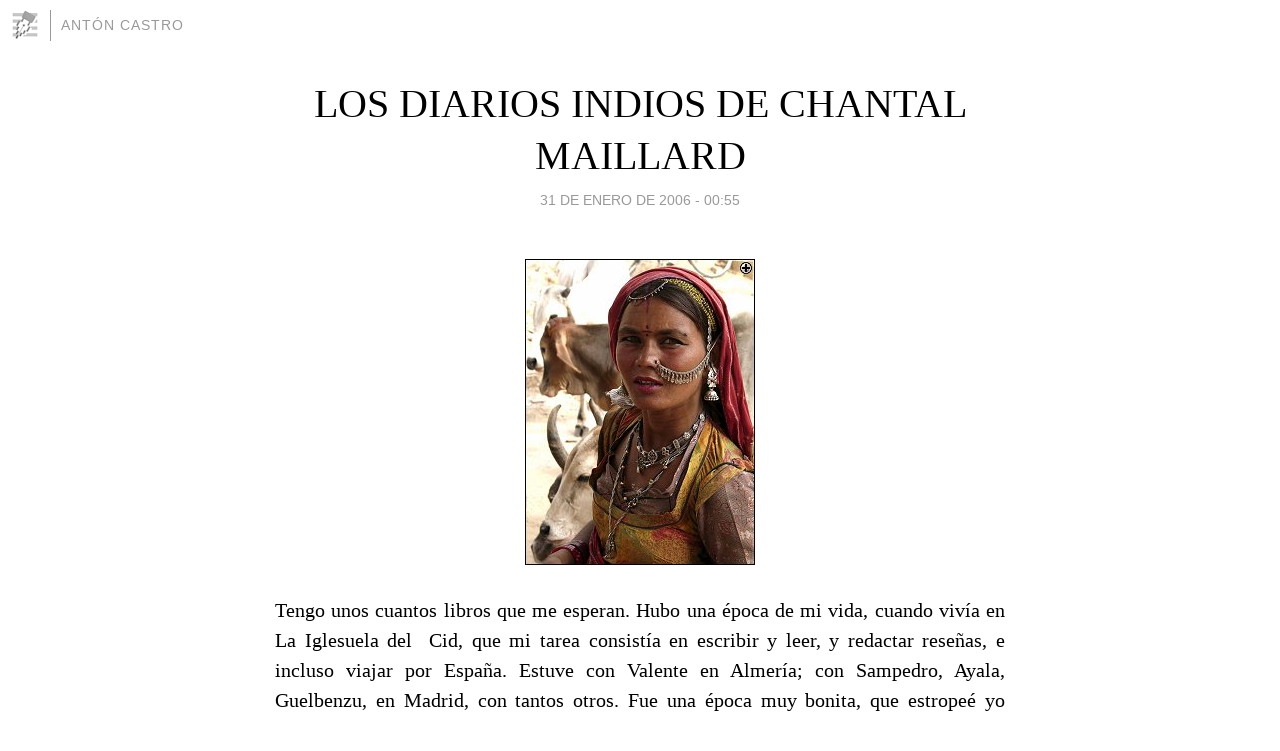

--- FILE ---
content_type: text/html; charset=utf-8
request_url: https://antoncastro.blogia.com/2006/013101-los-diarios-indios-de-chantal-maillard.php
body_size: 5349
content:
<!DOCTYPE html>
<html lang="es">
<head>
	<meta charset="UTF-8">
	
	<title>LOS DIARIOS INDIOS DE CHANTAL MAILLARD | Antón Castro</title>

	<link rel="canonical" href="https://antoncastro.blogia.com/2006/013101-los-diarios-indios-de-chantal-maillard.php" />
        

	<meta property="og:locale" content="es" />
	<meta property="og:site_name" content="antoncastro" />

	<meta property="og:type" content="article" />

	<meta property="og:type" content="article" />
	<meta property="og:title" content="LOS DIARIOS INDIOS DE CHANTAL MAILLARD | Ant&oacute;n Castro" />
	<meta name="description" property="og:description" content="Tengo unos cuantos libros que me esperan. Hubo una &eacute;poca de mi vida, cuando viv&iacute;a en La Iglesuela del&nbsp; Cid, que mi tarea consist&iacute;a en escribir y leer, y redactar rese&ntilde;as, e incluso viajar por Espa&ntilde;a. Estuve">

	<meta property="og:url" content="https://antoncastro.blogia.com/2006/013101-los-diarios-indios-de-chantal-maillard.php" />

	<link rel="alternate" type="application/rss+xml" title="RSS 2.0" href="https://antoncastro.blogia.com/feed.xml" />

	<link rel="stylesheet" href="//cms.blogia.com/templates/template1/css/styles.css?v=1479210573">
	
	<link rel="shortcut icon" href="//cms.blogia.com/templates/template1/img/favicon.ico" />

	<meta name="viewport" content="width=device-width, initial-scale=1.0" />

	
	

<!-- Google tag (gtag.js) -->
<script async src="https://www.googletagmanager.com/gtag/js?id=G-QCKB0GVRJ4"></script>
<script>
  window.dataLayer = window.dataLayer || [];
  function gtag(){dataLayer.push(arguments);}
  gtag('js', new Date());

  gtag('config', 'G-QCKB0GVRJ4');
</script>

</head>










<body class="page--post">


		<header>



       <a href="https://www.blogia.com">
            <img src="[data-uri]" width="30" height="30" alt="Blogia" />
       </a>

		<div id="blog-title">
		<a href="https://antoncastro.blogia.com">Antón Castro</a>
		</div>
		
	</header>






	
	<main style="max-width : 730px;">
	
	




		<article id="post">
			
			<h1><a href="https://antoncastro.blogia.com/2006/013101-los-diarios-indios-de-chantal-maillard.php">LOS DIARIOS INDIOS DE CHANTAL MAILLARD</a></h1>





			<div class="post__author-date">
				<time datetime="2006-01-31T00:55:00+00:00" pubdate data-updated="true">
				
					<a href="https://antoncastro.blogia.com/2006/013101-los-diarios-indios-de-chantal-maillard.php">
						31 de enero de 2006 - 00:55					</a>
				</time>
							</div>

		


			
			
			<div class="post__content">
			
								<img class="right" src="https://antoncastro.blogia.com/upload/20060131005535-nomada-india5-4.jpg" alt="LOS DIARIOS INDIOS DE CHANTAL MAILLARD">
								

				
				<p align="justify">Tengo unos cuantos libros que me esperan. Hubo una &eacute;poca de mi vida, cuando viv&iacute;a en La Iglesuela del&nbsp; Cid, que mi tarea consist&iacute;a en escribir y leer, y redactar rese&ntilde;as, e incluso viajar por Espa&ntilde;a. Estuve con Valente en Almer&iacute;a; con Sampedro, Ayala, Guelbenzu, en Madrid, con tantos otros. Fue una &eacute;poca muy bonita, que estrope&eacute; yo mismo, al aceptar volver a una redacci&oacute;n. No es una queja: es una forma de melancol&iacute;a que no excluye la gratitud hacia el peri&oacute;dico que me llam&oacute;. S&oacute;lo quer&iacute;a hablar de libros, confesar mi falta de tiempo para leer, mi af&aacute;n de viajar por las novelas, por los poemas, por las biograf&iacute;as, s&oacute;lo quer&iacute;a hablar vagamente de mi obra interrumpida. </p><p align="justify">Hace d&iacute;as que tengo en medio del desorden de mis&nbsp;estanter&iacute;as un libro muy especial: &ldquo;Diarios indios&rdquo; de Chantal Maillard, de quien he le&iacute;do un poemario muy bello: &ldquo;Matar a Plat&oacute;n&rdquo; (Tusquets. Premio Nacional de Poes&iacute;a, 2004). Es un libro de una extra&ntilde;a densidad, de hondura inefable, donde la autora aporta su don po&eacute;tico, su capacidad de observaci&oacute;n, su voluntad de trascendencia en cada l&iacute;nea, su sementera m&iacute;stica y filos&oacute;fica. Hay muchas p&aacute;ginas hermosas y perturbadoras, pero me ha gustado mucho &eacute;sta, que resume muchas cosas del volumen: la mirada, la lucidez, el desgarro. </p><p align="justify">&ldquo;Violaron a una ni&ntilde;a inglesa, anoche, en Bangalore. A &eacute;l, le mataron. Dicen que fue casualidad, que no estaban juntos, que sus almas se hab&iacute;an separado mucho antes. Pero no lo creo. Yo los vi, a ambos, cruzando la tarde, ayer, ella sosteniendo una pereza azul en su vientre, &eacute;l, unos anteojos dorados. Tan s&oacute;lo los separaba la tela de algod&oacute;n transparente que cubr&iacute;a sin ocultarla la estela de su cuerpo. </p><p align="justify">No fue casualidad, fue aquella blancura del tejido. Hay veces que la vida no soporta tanta blancura&rdquo;.&nbsp; </p><p align="justify">Salto algo m&aacute;s all&aacute; y leo: &ldquo;Algo de m&iacute; est&aacute; triste. Yo no lo estoy. Yo miro esa parte de m&iacute;, la miro y observo. Est&aacute; cansada. Su tristeza est&aacute; ligada a algunos recuerdos. &Eacute;stos forman una cadena sostenida por el cansancio, una larga cadena cuyos eslabones m&aacute;s antiguos, oxidados ya, arrancan del pasado&rdquo;. </p><p align="justify">Retrocedo unas p&aacute;ginas, y releo: </p><p align="justify">&ldquo;Yo tal vea sea aquella que oculta sus ojos en un pliegue de su blusa para que no los hieran, para que nos toquen con las manos sucias, para que no se los arranquen otros ojos, miles de ellos, ojos tan oscuros que no lograr&iacute;a jam&aacute;s anidar en ellos un suspiro, ojos incansables que profanan sin tregua lo que tocan, y me sangra el rastro, se me queda atr&aacute;s, atrapado en s&iacute; mismo y ojal&aacute; &ndash;pienso-, ojal&aacute; no trate de retenerlo la memoria&rdquo;. </p><p align="justify">*La foto corresponde a una mujer n&oacute;mada India, de raza gitana.</p><p align="justify">&nbsp;</p>			</div>


			
			<div class="post__share">
				<ul>
										<li class="share__facebook">
						<a href="https://www.facebook.com/sharer.php?u=https%3A%2F%2Fantoncastro.blogia.com%2F2006%2F013101-los-diarios-indios-de-chantal-maillard.php" 
							title="Compartir en Facebook"
							onClick="ga('send', 'event', 'compartir', 'facebook');">
								Facebook</a></li>
					<li class="share__twitter">
						<a href="https://twitter.com/share?url=https%3A%2F%2Fantoncastro.blogia.com%2F2006%2F013101-los-diarios-indios-de-chantal-maillard.php" 
							title="Compartir en Twitter"
							onClick="ga('send', 'event', 'compartir', 'twitter');">
								Twitter</a></li>
					<li class="share__whatsapp">
						<a href="whatsapp://send?text=https%3A%2F%2Fantoncastro.blogia.com%2F2006%2F013101-los-diarios-indios-de-chantal-maillard.php" 
							title="Compartir en WhatsApp"
							onClick="ga('send', 'event', 'compartir', 'whatsapp');">
								Whatsapp</a></li>
					<li class="share__email">
						<a href="mailto:?subject=Mira esto&body=Mira esto: https%3A%2F%2Fantoncastro.blogia.com%2F2006%2F013101-los-diarios-indios-de-chantal-maillard.php" 
							title="Compartir por email"
							onClick="ga('send', 'event', 'compartir', 'email');">
								Email</a></li>
									</ul>
			</div>

		
		</article>
		
		








		
		
		<section id="related" style="text-align:center;">
		
			
			
		</section>







		<section id="comments">


			

			<h2>2 comentarios</h2>





			
			<article>


				<p>										A. C.							 			- 
					<time datetime="2006-01-31T13:37:28+00:00">
						31 de enero de 2006 - 13:37					</time>
				</p>

				<div>
					Gracias, José María.<br />Tengo un libro, mi mejor libro, dedicado al Maestrazgo: "El testamento de amor de Patricio Julve" (Destino, 1995 y 2000); reaparece luego en "Los seres imposibles" (Destino, 1998), y más tarde en otro libro: "El Maestrazo. La invención de una belleza sobrenatural", donde creo que también escribo de Aliaga, que es un lugar maravilloso. Los paseos, en la umbría del río, son maravillosos; la visión de ese costal de saurio o de ballenas abierta en arrugas geológicas, es impresionante. Enhorabuena por ese origen. <br /><br />Gracias por tus visitas y tus notas.				</div>


			</article>





			
			<article>


				<p>										José María Ariño							 			- 
					<time datetime="2006-01-31T13:25:28+00:00">
						31 de enero de 2006 - 13:25					</time>
				</p>

				<div>
					No sabía que habías vivido en La Iglesuela del Cid. Me encanta esa zona del Maestrazgo. Soy de Aliaga y allí encuentro un oasis para la lectura. Aquí la actividad me impide leer, ya por falta de tiempo o de sosiego. De todos modos, tu experiencia viajera es envidiable.				</div>


			</article>





			



			
			<form name="comments__form" action="https://antoncastro.blogia.com/index.php" method="post" accept-charset="ISO-8859-1">
				
				<label for="nombre">Nombre</label>
				<input size="30" id="nombre" name="nombre" value="" type="text" >

				<label for="email">E-mail <em>No será mostrado.</em></label>
				<input size="30" id="email" name="email" value="" type="text" >

				<label for="comentario">Comentario</label>
				<textarea cols="30" rows="5" id="comentario" name="comentario"></textarea>

				<input name="submit" value="Publicar" type="submit" > 

								<input name="datosarticulo" value="" type="hidden" >
				<input name="idarticulo" value="2006013101" type="hidden" />
				<input name="nomblog" value="antoncastro" type="hidden" >
				<input name="escomentario" value="true" type="hidden" >
				<input name="coddt" value="1392567238" type="hidden" >
			</form>
			
		</section>


		<nav>
			<ul>

								<li><a href="/2006/013102-la-america-de-norman-mailer.php">← LA  AMÉRICA DE NORMAN MAILER</a></li>
				
								<li><a href="/2006/020101-la-gran-noche-del-real-zaragoza.php">LA GRAN NOCHE DEL REAL ZARAGOZA →</a></li>
							

			</ul>
		</nav>






	</main>
	
	
















	<footer>
	
		<ul>
			<li><a href="/acercade/">Acerca de</a></li> 
			<li><a href="/archivos/">Archivos</a></li> 
			<li><a href="/admin.php">Administrar</a></li> 
		</ul>
			</footer>




<script>

  (function(i,s,o,g,r,a,m){i['GoogleAnalyticsObject']=r;i[r]=i[r]||function(){
  (i[r].q=i[r].q||[]).push(arguments)},i[r].l=1*new Date();a=s.createElement(o),
  m=s.getElementsByTagName(o)[0];a.async=1;a.src=g;m.parentNode.insertBefore(a,m)
  })(window,document,'script','//www.google-analytics.com/analytics.js','ga');


  ga('create', 'UA-80669-7', 'auto');
  ga('set', 'dimension1', '2014v1');
  ga('set', 'plantilla', '2014v1');
  ga('send', 'pageview');


</script>





</body>


</html>
